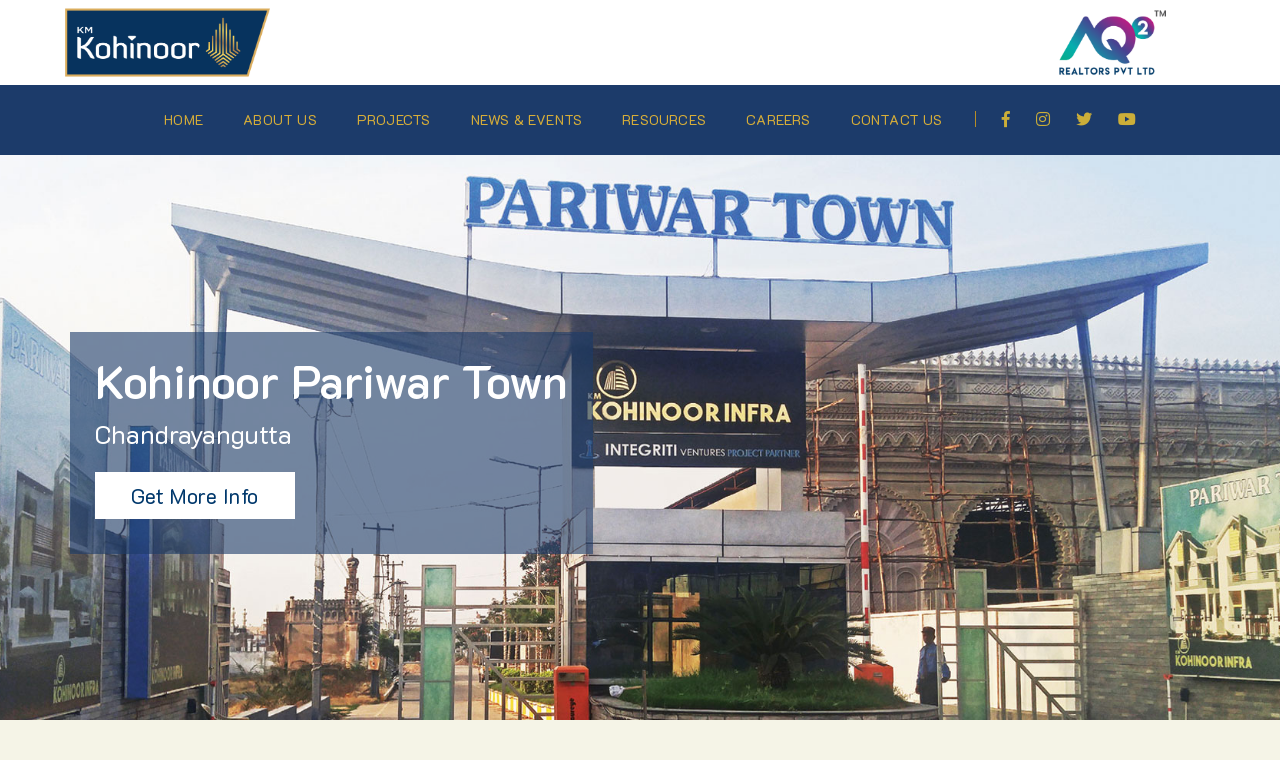

--- FILE ---
content_type: text/html; charset=UTF-8
request_url: https://www.aqsquare.com/Kohinoor-Pariwar-Town/
body_size: 7551
content:
<!doctype html>
<html class="no-js" lang="en">
    <head>
        <!-- title -->
        <title>Kohinoor Group | Hyderabad's most trusted real estate company offering open plots, residential and commercial properties. </title>
        <meta charset="utf-8">
        <meta http-equiv="X-UA-Compatible" content="IE=edge" />
        <meta name="viewport" content="width=device-width,initial-scale=1.0,maximum-scale=1" />
        <meta name="author" content="MediaTrellis">
         
        <!-- favicon -->
        <link rel="shortcut icon" href="https://www.aqsquare.com/wp-content/themes/kohinoor/images/favicon.png">
        <link rel="apple-touch-icon" href="https://www.aqsquare.com/wp-content/themes/kohinoor/images/apple-touch-icon-57x57.png">
        <link rel="apple-touch-icon" sizes="72x72" href="https://www.aqsquare.com/wp-content/themes/kohinoor/images/apple-touch-icon-72x72.png">
        <link rel="apple-touch-icon" sizes="114x114" href="https://www.aqsquare.com/wp-content/themes/kohinoor/images/apple-touch-icon-114x114.png">
        <!-- animation -->
        <link rel="stylesheet" href="https://www.aqsquare.com/wp-content/themes/kohinoor/css/animate.css" />
        <!-- bootstrap -->
        <link rel="stylesheet" href="https://www.aqsquare.com/wp-content/themes/kohinoor/css/bootstrap.min.css" />
        <!-- et line icon --> 
        <link rel="stylesheet" href="https://www.aqsquare.com/wp-content/themes/kohinoor/css/et-line-icons.css" />
        <!-- font-awesome icon -->
        <link rel="stylesheet" href="https://www.aqsquare.com/wp-content/themes/kohinoor/css/font-awesome.min.css" />
        <!-- themify icon -->
        <link rel="stylesheet" href="https://www.aqsquare.com/wp-content/themes/kohinoor/css/themify-icons.css">
        <!-- swiper carousel -->
        <link rel="stylesheet" href="https://www.aqsquare.com/wp-content/themes/kohinoor/css/swiper.min.css">
        <!-- justified gallery  -->
        <link rel="stylesheet" href="https://www.aqsquare.com/wp-content/themes/kohinoor/css/justified-gallery.min.css">
        <!-- magnific popup -->
        <link rel="stylesheet" href="https://www.aqsquare.com/wp-content/themes/kohinoor/css/magnific-popup.css" />
        <!-- revolution slider -->
        <link rel="stylesheet" type="text/css" href="https://www.aqsquare.com/wp-content/themes/kohinoor/revolution/css/settings.css" media="screen" />
        <link rel="stylesheet" type="text/css" href="https://www.aqsquare.com/wp-content/themes/kohinoor/revolution/css/layers.css">
        <link rel="stylesheet" type="text/css" href="https://www.aqsquare.com/wp-content/themes/kohinoor/revolution/css/navigation.css">
        <!-- bootsnav -->
        <link rel="stylesheet" href="https://www.aqsquare.com/wp-content/themes/kohinoor/css/bootsnav.css">
        <!-- style -->
        <link rel="stylesheet" href="https://www.aqsquare.com/wp-content/themes/kohinoor/css/style.css" />
        <!-- responsive css -->
        <link rel="stylesheet" href="https://www.aqsquare.com/wp-content/themes/kohinoor/css/responsive.css" />
        <!--[if IE]>
            <script src="js/html5shiv.js"></script>
        <![endif]-->
		
		<!-- Google reCAPTCHA --> 
		<script src='https://www.google.com/recaptcha/api.js'></script>
		<!-- Google reCAPTCHA --> 
		
		<!-- Google Tag Manager -->
<script>(function(w,d,s,l,i){w[l]=w[l]||[];w[l].push({'gtm.start':
new Date().getTime(),event:'gtm.js'});var f=d.getElementsByTagName(s)[0],
j=d.createElement(s),dl=l!='dataLayer'?'&l='+l:'';j.async=true;j.src=
'https://www.googletagmanager.com/gtm.js?id='+i+dl;f.parentNode.insertBefore(j,f);
})(window,document,'script','dataLayer','GTM-N9KVBHR');</script>
<!-- End Google Tag Manager -->


<!-- Facebook Pixel Code -->
<script>
!function(f,b,e,v,n,t,s)
{if(f.fbq)return;n=f.fbq=function(){n.callMethod?
n.callMethod.apply(n,arguments):n.queue.push(arguments)};
if(!f._fbq)f._fbq=n;n.push=n;n.loaded=!0;n.version='2.0';
n.queue=[];t=b.createElement(e);t.async=!0;
t.src=v;s=b.getElementsByTagName(e)[0];
s.parentNode.insertBefore(t,s)}(window, document,'script',
'https://connect.facebook.net/en_US/fbevents.js');
fbq('init', '3370576432984555');
fbq('track', 'PageView');
</script>
<noscript><img height="1" width="1" style="display:none"
src="https://www.facebook.com/tr?id=3370576432984555&ev=PageView&noscript=1"
/></noscript>
<!-- End Facebook Pixel Code -->

		
		
	<!-- This site is optimized with the Yoast SEO plugin v17.8 - https://yoast.com/wordpress/plugins/seo/ -->
	<meta name="robots" content="index, follow, max-snippet:-1, max-image-preview:large, max-video-preview:-1" />
	<link rel="canonical" href="https://www.aqsquare.com/kohinoor-pariwar-town/" />
	<meta property="og:locale" content="en_US" />
	<meta property="og:type" content="article" />
	<meta property="og:title" content="Kohinoor Pariwar Town - Kohinoor" />
	<meta property="og:description" content="Kohinoor Pariwar Town Chandrayangutta Get More Info Kohinoor Pariwar Town at Chandrayangutta Project Details Location : Chandrayangutta Community : Gated Community Development Type : Open Plots, Independent and Duplex Villas Area : 14 Acres Number of Units : &#8212; Sold/ Availability : &#8212; Download Brochure" />
	<meta property="og:url" content="https://www.aqsquare.com/kohinoor-pariwar-town/" />
	<meta property="og:site_name" content="Kohinoor" />
	<meta property="article:publisher" content="https://www.facebook.com/KohinoorGroupCompany/" />
	<meta property="article:modified_time" content="2023-07-19T07:23:43+00:00" />
	<meta property="og:image" content="https://www.aqsquare.com/wp-content/themes/kohinoor/images/Border-01.png" />
	<meta name="twitter:card" content="summary_large_image" />
	<meta name="twitter:label1" content="Est. reading time" />
	<meta name="twitter:data1" content="1 minute" />
	<script type="application/ld+json" class="yoast-schema-graph">{"@context":"https://schema.org","@graph":[{"@type":"WebSite","@id":"https://www.aqsquare.com/#website","url":"https://www.aqsquare.com/","name":"Kohinoor","description":"","potentialAction":[{"@type":"SearchAction","target":{"@type":"EntryPoint","urlTemplate":"https://www.aqsquare.com/?s={search_term_string}"},"query-input":"required name=search_term_string"}],"inLanguage":"en-US"},{"@type":"ImageObject","@id":"https://www.aqsquare.com/kohinoor-pariwar-town/#primaryimage","inLanguage":"en-US","url":"https://www.aqsquare.com/wp-content/themes/kohinoor/images/Border-01.png","contentUrl":"https://www.aqsquare.com/wp-content/themes/kohinoor/images/Border-01.png"},{"@type":"WebPage","@id":"https://www.aqsquare.com/kohinoor-pariwar-town/#webpage","url":"https://www.aqsquare.com/kohinoor-pariwar-town/","name":"Kohinoor Pariwar Town - Kohinoor","isPartOf":{"@id":"https://www.aqsquare.com/#website"},"primaryImageOfPage":{"@id":"https://www.aqsquare.com/kohinoor-pariwar-town/#primaryimage"},"datePublished":"2020-02-10T13:50:09+00:00","dateModified":"2023-07-19T07:23:43+00:00","breadcrumb":{"@id":"https://www.aqsquare.com/kohinoor-pariwar-town/#breadcrumb"},"inLanguage":"en-US","potentialAction":[{"@type":"ReadAction","target":["https://www.aqsquare.com/kohinoor-pariwar-town/"]}]},{"@type":"BreadcrumbList","@id":"https://www.aqsquare.com/kohinoor-pariwar-town/#breadcrumb","itemListElement":[{"@type":"ListItem","position":1,"name":"Home","item":"https://www.aqsquare.com/"},{"@type":"ListItem","position":2,"name":"Kohinoor Pariwar Town"}]}]}</script>
	<!-- / Yoast SEO plugin. -->


<link rel='dns-prefetch' href='//s.w.org' />
		<script type="text/javascript">
			window._wpemojiSettings = {"baseUrl":"https:\/\/s.w.org\/images\/core\/emoji\/13.0.1\/72x72\/","ext":".png","svgUrl":"https:\/\/s.w.org\/images\/core\/emoji\/13.0.1\/svg\/","svgExt":".svg","source":{"concatemoji":"https:\/\/www.aqsquare.com\/wp-includes\/js\/wp-emoji-release.min.js?ver=5.6.16"}};
			!function(e,a,t){var n,r,o,i=a.createElement("canvas"),p=i.getContext&&i.getContext("2d");function s(e,t){var a=String.fromCharCode;p.clearRect(0,0,i.width,i.height),p.fillText(a.apply(this,e),0,0);e=i.toDataURL();return p.clearRect(0,0,i.width,i.height),p.fillText(a.apply(this,t),0,0),e===i.toDataURL()}function c(e){var t=a.createElement("script");t.src=e,t.defer=t.type="text/javascript",a.getElementsByTagName("head")[0].appendChild(t)}for(o=Array("flag","emoji"),t.supports={everything:!0,everythingExceptFlag:!0},r=0;r<o.length;r++)t.supports[o[r]]=function(e){if(!p||!p.fillText)return!1;switch(p.textBaseline="top",p.font="600 32px Arial",e){case"flag":return s([127987,65039,8205,9895,65039],[127987,65039,8203,9895,65039])?!1:!s([55356,56826,55356,56819],[55356,56826,8203,55356,56819])&&!s([55356,57332,56128,56423,56128,56418,56128,56421,56128,56430,56128,56423,56128,56447],[55356,57332,8203,56128,56423,8203,56128,56418,8203,56128,56421,8203,56128,56430,8203,56128,56423,8203,56128,56447]);case"emoji":return!s([55357,56424,8205,55356,57212],[55357,56424,8203,55356,57212])}return!1}(o[r]),t.supports.everything=t.supports.everything&&t.supports[o[r]],"flag"!==o[r]&&(t.supports.everythingExceptFlag=t.supports.everythingExceptFlag&&t.supports[o[r]]);t.supports.everythingExceptFlag=t.supports.everythingExceptFlag&&!t.supports.flag,t.DOMReady=!1,t.readyCallback=function(){t.DOMReady=!0},t.supports.everything||(n=function(){t.readyCallback()},a.addEventListener?(a.addEventListener("DOMContentLoaded",n,!1),e.addEventListener("load",n,!1)):(e.attachEvent("onload",n),a.attachEvent("onreadystatechange",function(){"complete"===a.readyState&&t.readyCallback()})),(n=t.source||{}).concatemoji?c(n.concatemoji):n.wpemoji&&n.twemoji&&(c(n.twemoji),c(n.wpemoji)))}(window,document,window._wpemojiSettings);
		</script>
		<style type="text/css">
img.wp-smiley,
img.emoji {
	display: inline !important;
	border: none !important;
	box-shadow: none !important;
	height: 1em !important;
	width: 1em !important;
	margin: 0 .07em !important;
	vertical-align: -0.1em !important;
	background: none !important;
	padding: 0 !important;
}
</style>
	<link rel='stylesheet' id='wp-block-library-css'  href='https://www.aqsquare.com/wp-includes/css/dist/block-library/style.min.css?ver=5.6.16' type='text/css' media='all' />
<link rel="https://api.w.org/" href="https://www.aqsquare.com/wp-json/" /><link rel="alternate" type="application/json" href="https://www.aqsquare.com/wp-json/wp/v2/pages/55" /><link rel="EditURI" type="application/rsd+xml" title="RSD" href="https://www.aqsquare.com/xmlrpc.php?rsd" />
<link rel="wlwmanifest" type="application/wlwmanifest+xml" href="https://www.aqsquare.com/wp-includes/wlwmanifest.xml" /> 
<meta name="generator" content="WordPress 5.6.16" />
<link rel='shortlink' href='https://www.aqsquare.com/?p=55' />
<link rel="alternate" type="application/json+oembed" href="https://www.aqsquare.com/wp-json/oembed/1.0/embed?url=https%3A%2F%2Fwww.aqsquare.com%2Fkohinoor-pariwar-town%2F" />
<link rel="alternate" type="text/xml+oembed" href="https://www.aqsquare.com/wp-json/oembed/1.0/embed?url=https%3A%2F%2Fwww.aqsquare.com%2Fkohinoor-pariwar-town%2F&#038;format=xml" />
		
    </head>
    <body data-rsssl=1 class="bg-blue">
	<!-- Google Tag Manager (noscript) -->
<noscript><iframe src="https://www.googletagmanager.com/ns.html?id=GTM-N9KVBHR"
height="0" width="0" style="display:none;visibility:hidden"></iframe></noscript>
<!-- End Google Tag Manager (noscript) -->

        <!-- start header -->
        <header>  
            <!-- start navigation -->
            <nav class="navbar navbar-default bootsnav nav-box-width bg-white navbar-expand-lg">
                <div class="container-fluid nav-header-container tex-center-kk-Small">
                    <!-- start logo -->
                    <div class="col-auto pl-0 text-center text-md-left tex-center-kk-Small">
                        <a href="https://www.aqsquare.com/" title="Kohinoor Group" class="logo"><img src="https://www.aqsquare.com/wp-content/themes/kohinoor/images/Kohinnor-Group-Logo-01.png" data-rjs="https://www.aqsquare.com/wp-content/themes/kohinoor/images/Kohinnor-Group-Logo-01.png" class="logo-dark" alt="Kohinoor Group"><img src="https://www.aqsquare.com/wp-content/themes/kohinoor/images/Kohinnor-Group-Logo-01.png" data-rjs="https://www.aqsquare.com/wp-content/themes/kohinoor/images/Kohinnor-Group-Logo-01.png" alt="Kohinoor Group" class="logo-light default"></a>
                    </div>
                    <!-- end logo -->
                    <div class="col-auto pr-0 d-none d-md-inline-block kksmall">
                        &nbsp;
                    </div>
                    <div class="col-auto pr-0 d-none d-md-inline-block">
                          <a href="https://www.aqsquare.com/" title="Kohinoor Group" class="logo"><img src="https://www.aqsquare.com/wp-content/themes/kohinoor/images/AQ-Square-01.png" data-rjs="https://www.aqsquare.com/wp-content/themes/kohinoor/images/AQ-Square-01.png" class="logo-dark" alt="Kohinoor Group"><img src="https://www.aqsquare.com/wp-content/themes/kohinoor/images/AQ-Square-01.png" data-rjs="https://www.aqsquare.com/wp-content/themes/kohinoor/images/AQ-Square-01.png" alt="Kohinoor Group" class="logo-light default"></a>
                    </div>
                </div>
            </nav>
            <!-- end navigation --> 
            <!--text-center-->
			<!-- start navigation -->
            <nav class="navbar navbar-default bootsnav bg-theme navbar-brand-top nav-box-width navbar-expand-lg">
                <div class="container nav-header-container  text-center flex-wrap"> 
                    <div class="col-auto col-lg-12 accordion-menu d-flex align-items-center justify-content-center ">
                        <span class="hide-B" style="color:#fff; margin-right:20px; text-transform: uppercase;"> Menu </span> <button type="button" class="navbar-toggler collapsed" data-toggle="collapse" data-target="#navbar-collapse-toggle-1">
                            <span class="sr-only">toggle navigation</span>
                            <span class="icon-bar"></span>
                            <span class="icon-bar"></span>
                            <span class="icon-bar"></span>
                        </button>
                        <div class="navbar-collapse collapse d-inline-block" id="navbar-collapse-toggle-1">
                            <ul id="accordion" class="nav navbar-nav navbar-left no-margin alt-font text-normal" data-in="fadeIn" data-out="fadeOut">
								<li> <a href="https://www.aqsquare.com/"> Home </a> </li>
								
								  <!--<li> <a href="https://www.aqsquare.com/"> About Us </a> </li>-->
                                <li> <a href="https://www.aqsquare.com/BACK-K/aboutus.html"> About Us </a> </li>
                                <li> <a href="https://www.aqsquare.com/BACK-K/project.html"> Projects </a> </li>
                                <li> <a href="https://www.aqsquare.com/BACK-K/news.html"> News & Events </a> </li>
								
								<li class="dropdown simple-dropdown"><a href="javascript:void(0);"> Resources </a><i class="fas fa-angle-down dropdown-toggle" data-toggle="dropdown" aria-hidden="true"></i>
                                     <!--start sub menu -->
                                    <ul class="dropdown-menu" role="menu"> 
                                        <li><a href="https://www.aqsquare.com/BACK-K/brochures.html"> Brochures </a>  </li>
                                        <li><a href="https://www.aqsquare.com/BACK-K/walkthroughs.html"> Walkthroughs </a>  </li>
                                        <li><a href="https://www.aqsquare.com/BACK-K/downloads.html"> Downloads </a>  </li> 
                                    </ul>
                                </li> 
								<li> <a href="https://www.aqsquare.com/BACK-K/careers.html"> Careers </a> </li>
                                <li> <a href="https://www.aqsquare.com/BACK-K/contact.html"> Contact Us  </a> </li> 
                            </ul>
                        </div> 
						<div class="d-inline-block brand-top-menu-right pl-3 pl-lg-0"> 
                            <div class="header-social-icon sm-display-none">
                                <a href="https://www.facebook.com/Kohinoorgroupco/" title="Facebook" target="_blank"><i class="fab fa-facebook-f" aria-hidden="true"></i></a>
                                <a href="https://www.instagram.com/kohinoorgroupco/" title="Instagram" target="_blank"><i class="fab fa-instagram"></i></a>
                                <a href="https://twitter.com/KohinoorGroupCo" title="Twitter" target="_blank"><i class="fab fa-twitter"></i></a>
                                <a href="https://www.youtube.com/channel/UCr2B2bZVpjenZsB1Trdlq2A" title="Youtube" target="_blank"><i class="fab fa-youtube"></i></a>                          
                            </div>
                        </div>
                    </div>
                </div>
            </nav>
            <!-- end navigation -->
			
        </header>
        <!-- end header --> 
	<!-- end header -->
  		  
	<section class="wow fadeIn no-padding"> 
						<!-- start page title section -->

<section class="wow fadeIn cover-background background-position-top top-space" style="background-image:url('https://www.aqsquare.com/wp-content/themes/kohinoor/images/projects/completed-projects/KohinoorPariwarTown-Banner-01.jpg');">
<div class="container">
<div class="row align-items-center">
<div class="col-12 d-flex flex-column text-left justify-content-center page-title-large padding-ten-tb">
<div class="bg-theme-opacity">
                        <!-- start page title -->
<h1 class="alt-font text-white-2 font-weight-600 width-100 md-width-100 sm-width-100 mx-auto mb-0"> Kohinoor Pariwar Town</h1>
<!-- end page title -->
<!-- start sub title -->
<span class="d-block text-white margin-10px-bottom alt-font text-extra-large2 padding-15px-top"> Chandrayangutta </span>
<span class="d-block text-white margin-10px-bottom alt-font text-large padding-15px-top">
<a href="https://www.aqsquare.com/contact/" class="btn btn-large btn-white text-extra-large lg-margin-15px-bottom d-table d-lg-inline-block md-margin-lr-auto alt-font"> Get More Info  </a>
</span>

</div>
</div>
</div>
</div>
</section>        <!-- end page title section -->
<!-- start section -->

<section class="position-relative z-index-5 no-padding-top bg-white">
<div class="container">
<div class="row sm-text-center">
<div class="col-12 col-lg-12 col-md-12 text-left text-center margin-five-top margin-30px-bottom">
<h4 class="alt-font text-theme sm-text-center margin-10px-bottom"> Kohinoor Pariwar Town at Chandrayangutta</h4>
<div class="text-center padding-20px-bottom"> <img src="https://www.aqsquare.com/wp-content/themes/kohinoor/images/Border-01.png"></div>
</div>
</div>
<div class="row">
<div class="col-12 col-lg-6 line-height-28 last-paragraph-no-margin sm-margin-30px-bottom">
<div class="text-left text-left margin-five-top">
<h6 class="alt-font text-theme sm-text-center"> Project Details</h6>
</div>
<ul class="list-style-6 margin-twelve-left text-extra-dark-gray">
 	<li class="margin-5px-bottom"> <label class="width-40 d-inline-block alt-font text-theme text-large"> Location : </label> Chandrayangutta</li>
 	<li class="margin-5px-bottom"> <label class="width-40 d-inline-block alt-font text-theme text-large"> Community : </label> Gated Community</li>
 	<li class="margin-5px-bottom"> <label class="width-40 d-inline-block alt-font text-theme text-large"> Development Type : </label> Open Plots, Independent and Duplex Villas</li>
 	<li class="margin-5px-bottom"> <label class="width-40 d-inline-block alt-font text-theme text-large"> Area : </label> 14 Acres</li>
 	<li class="margin-5px-bottom"> <label class="width-40 d-inline-block alt-font text-theme text-large"> Number of Units : </label> &#8212;</li>
 	<li class="margin-5px-bottom"> <label class="width-40 d-inline-block alt-font text-theme text-large"> Sold/ Availability : </label> &#8212;</li>
</ul>
<div>
<div class="padding-15px-top">
								<a href="https://www.aqsquare.com/wp-content/themes/kohinoor/images/projects/completed-projects/KohinoorPariwarTown.png" target="_blank" class="btn btn-extra-large btn-theme text-large lg-margin-15px-bottom d-table d-lg-inline-block md-margin-lr-auto alt-font" rel="noopener noreferrer"> Download Brochure <i class="fas fa-angle-double-down icon-very-small" aria-hidden="true"></i></a></div>
</div>
</div>
<div class="col-12 col-lg-6 line-height-26">
<div class="text-left text-left">
<ul class="portfolio-grid hover-option2 gutter-large w-100">
 	<li class="grid-sizer"></li>
<!-- start image gallery item -->
 	<li class="grid-item">
									<a class="single-image-lightbox" title="Kohinoor County" href="https://www.aqsquare.com/wp-content/themes/kohinoor/images/projects/completed-projects/KohinoorPariwarTown.png">
<figure>
<div class="portfolio-img bg-theme"><img src="https://www.aqsquare.com/wp-content/themes/kohinoor/images/projects/completed-projects/KohinoorPariwarTown-01.jpg" alt="" class="project-img-gallery"></div>
<figcaption>
<div class="portfolio-hover-main text-center">
<div class="portfolio-hover-box vertical-align-middle">
<div class="portfolio-hover-content position-relative">
															<i class="ti-zoom-in text-white-2 fa-2x"></i></div>
</div>
</div>
</figcaption></figure>
</a><a class="single-image-lightbox" title="Kohinoor County" href="https://www.aqsquare.com/wp-content/themes/kohinoor/images/projects/completed-projects/KohinoorPariwarTown.png"></a><a class="single-image-lightbox" title="Kohinoor County" href="https://www.aqsquare.com/wp-content/themes/kohinoor/images/projects/completed-projects/KohinoorPariwarTown.png"></a><a class="single-image-lightbox" title="Kohinoor County" href="https://www.aqsquare.com/wp-content/themes/kohinoor/images/projects/completed-projects/KohinoorPariwarTown.png"></a><a class="single-image-lightbox" title="Kohinoor County" href="https://www.aqsquare.com/wp-content/themes/kohinoor/images/projects/completed-projects/KohinoorPariwarTown.png"></a><a class="single-image-lightbox" title="Kohinoor County" href="https://www.aqsquare.com/wp-content/themes/kohinoor/images/projects/completed-projects/KohinoorPariwarTown.png">									</a></li>
<!-- end image gallery item --></ul>
</div>
</div>
</div>
</div>
</section>        <!-- end section -->			 
	</section>
	<!-- end feature box section --> 
	 
<!-- start footer --> 
        <footer class="footer-classic-dark bg-green padding-five-bottom sm-padding-30px-bottom" style="background-image:url('https://www.aqsquare.com/wp-content/themes/kohinoor/images/Bg-Green-01.jpg'); background-repeat: no-repeat; background-position: right top; background-size: cover;"> 
            <div class="footer-widget-area padding-five-top padding-30px-bottom sm-padding-30px-top">
                
                <div class="container">
                    <div class="row">
                        <!-- start about -->
                        <div class="col-lg-3 col-md-6 widget md-margin-30px-bottom text-center text-md-left last-paragraph-no-margin">
                            
							<div class="widget-title alt-font text-small text-medium-gray text-uppercase margin-25px-bottom font-weight-600">
								<img src="https://www.aqsquare.com/wp-content/themes/kohinoor/images/Kohinoor-White-Logo-01.png" class="width-70">
							</div>
							
                            <div class="widget-title alt-font alt-font text-large text-white margin-15px-bottom text-center text-md-left"> Office Address </div>
                            <div class="sm-text-center margin-25px-bottom">
								<p class="text-white d-block margin-15px-bottom sm-width-100"> King’s Kohinoor Classic Tower, <br> Pillar No. 65,PVNR Expressway, Rethibowli, Hyderabad - 500 028.</p>
								<div class="text-white">Email: <a href="mailto:info@aqsquare.com" class="text-white">info@aqsquare.com</a></div>
								<div class="text-white">Phone: +91-040-67942777 </div>
								<div class="text-white">Mobile: + 91-7286 833 874 / <br/> 
								&nbsp; &nbsp; &nbsp; &nbsp; &nbsp; &nbsp; &nbsp; &nbsp; &nbsp; &nbsp; &nbsp;&nbsp; 7286 833 876 </div>
							</div>
							
							
							<p class="alt-font text-white text-large margin-20px-right"> On social networks </p>
                            <div class="social-icon-style-8 d-inline-block vertical-align-middle">
                                <ul class="small-icon mb-0">
                                    <li><a class="facebook text-white-2" href="https://www.facebook.com/Kohinoorgroupco/" target="_blank"><i class="fab fa-facebook-f" aria-hidden="true"></i></a></li>
                                    
                                    <li><a class="google text-white-2" href="https://www.youtube.com/channel/UCr2B2bZVpjenZsB1Trdlq2A" target="_blank"><i class="fab fa-youtube"></i></a></li>
									
                                    <li><a class="twitter text-white-2" href="https://twitter.com/KohinoorGroupCo" target="_blank"><i class="fab fa-twitter"></i></a></li>
									
                                    <li><a class="instagram text-white-2" href="https://www.instagram.com/kohinoorgroupco/" target="_blank"><i class="fab fa-instagram no-margin-right" aria-hidden="true"></i></a></li>
                                     <li><a class="whatsapp text-white-2" href="https://wa.me/917286833876" target="_blank"><i class="fab fa-whatsapp no-margin-right" aria-hidden="true"></i></a></li>
                                </ul>
                            </div>
							
                        </div>
                        <!-- end about -->
                        <!-- start blog post -->
                        <div class="col-lg-3 col-md-6 widget md-margin-30px-bottom text-center text-md-left">
                            <div class="widget-title alt-font alt-font font-weight-600 text-extra-large text-white margin-15px-bottom text-center text-md-left"> Completed Projects </div>
								<ul class="list-unstyled padding-10px-left">
									<li><a class="text-white" href="https://www.aqsquare.com/BACK-K/Kohinoor-Mississippi-Township.html"> Kohinoor Mississippi Township </a></li>
									<li><a class="text-white" href="https://www.aqsquare.com/BACK-K/Kohinoor-Pariwar-Town.html"> Kohinoor Pariwar Town </a></li>
									<li><a class="text-white" href="https://www.aqsquare.com/BACK-K/Kohinoor-Residency.html"> Kohinoor Residency </a></li>
									<li><a class="text-white" href="https://www.aqsquare.com/BACK-K/Kohinoor-County.html"> Kohinoor County </a></li> 
									<li><a class="text-white" href="https://www.aqsquare.com/BACK-K/Kohinoor-Commercial-Complex.html"> Kohinoor Commercial Complex </a></li> 
									<li><a class="text-white" href="https://www.aqsquare.com/BACK-K/Stb-Kohinoor-Towers.html"> Kohinoor STB Towers </a></li>
									<li><a class="text-white" href="https://www.aqsquare.com/BACK-K/Kohinoor-Valley.html"> Kohinoor Valley </a></li>
									<li><a class="text-white" href="https://www.aqsquare.com/BACK-K/Kohinoor-Avian-City.html"> Kohinoor Avian City </a></li>
									<li><a class="text-white" href="https://www.aqsquare.com/BACK-K/Kohinoor-Kings-Convention-Center.html"> Kings Kohinoor Convention Center (A/C) </a></li>
									<li><a class="text-white" href="https://www.aqsquare.com/BACK-K/Kings-Kohinoor-Garden.html"> Kings AM Garden </a></li>
									<li><a class="text-white" href="https://www.aqsquare.com/BACK-K/Kohinoor-AQ-City.html"> Kohinoor kandukur</a></li> 
								</ul>
                             
                        </div>
                        <!-- end blog post -->
                        <!-- start newsletter -->
                        <div class="col-lg-3 col-md-6 widget md-margin-30px-bottom text-center text-md-left">
                            <div class="widget-title alt-font alt-font font-weight-600 text-extra-large text-white margin-15px-bottom text-center text-md-left"> OnGoing Projects </div>
								<ul class="list-unstyled padding-10px-left"> 
									<li><a class="text-white" href="https://www.aqsquare.com/BACK-K/projectaerocity.html">  VNR's Aero City </a></li>
									<li><a class="text-white" href="https://www.aqsquare.com/BACK-K/Kohinoor-Goldstone.html"> Kohinoor Goldstone </a></li>  
									<li><a class="text-white" href="https://www.aqsquare.com/BACK-K/Kohinoor-Kings-Tower.html"> Kings Kohinoor Tower </a></li> 
										<!--<li><a class="text-white" href="https://www.aqsquare.com/BACK-K/Kohinoor-AQ-City.html"> Kohinoor kandukur</a></li> -->
												<!--<li><a class="text-white" href="https://www.aqsquare.com/BACK-K/Kohinoor-Western-Park.html"> Kohinoor Western Park </a></li>-->
								</ul> 
                        </div>
                        <!-- end newsletter -->
                        <!-- start instagram -->
                        <div class="col-lg-3 col-md-6 widget md-margin-5px-bottom text-center text-md-left">
                           <div class="widget-title alt-font alt-font font-weight-600 text-extra-large text-white margin-15px-bottom text-center text-md-left"> Upcoming Projects </div>
								<ul class="list-unstyled padding-10px-left"> 
									<!--<li><a class="text-white" href="https://www.aqsquare.com/Kohinoor-Western-Park"> Kohinoor Western Park </a></li>-->
									<!--<li><a class="text-white" href="https://www.aqsquare.com/Kohinoor-Western-Park"> Kohinoor Western Park </a></li>-->
									<li><a class="text-white" href="https://www.aqsquare.com/BACK-K/Kohinoor-Meadows.html"> Kohinoor Meadows </a></li>  
								
									<li><a class="text-white" href="https://www.aqsquare.com/BACK-K/Kohinoor-Manoroopa.html"> Kohinoor Manoroopa  </a></li> 
									<li><a class="text-white" href="https://www.aqsquare.com/BACK-K/Kohinoor-Avian-City-Phase-II.html"> Kohinoor Avian City Phase II   </a></li> 
									<li><a class="text-white" href="https://www.aqsquare.com/BACK-K/Kohinoor-Aura-Gardens.html">Richmond Hills </a></li> 
									<li><a class="text-white" href="https://www.aqsquare.com/BACK-K/Kohinoor-Amwaj-Park.html"> Guttalabegumpet - Jublieehills </a></li> 
									<li><a class="text-white" href="https://www.aqsquare.com/BACK-K/raidurg-gachibowli.html">Raidurg - Gachibowli </a></li> 
									<li><a class="text-white" href="https://www.aqsquare.com/BACK-K/nadergul.html"> Nadergul </a></li> 
									<li><a class="text-white" href="https://www.aqsquare.com/BACK-K/vattinagulapalli-financial.html"> Vattinagulapalli - Financial District </a></li> 
								</ul>
                        </div>
                        <!-- end instagram -->
                    </div>
                </div>
                
                
               
                
                
                
                
                
            </div> <!--widget end-->
           
            <div class="container">
                <div class="footer-bottom border-top border-color-extra-light-gray padding-30px-top">
                    <div class="row">
                        <!-- start copyright -->
                        <div class="col-lg-6 col-md-6 text-small text-white text-md-left text-center"> &COPY; Copyright 2024 Kohinoor Group. All Rights Reserved. </div>
                        <!--<div class="col-lg-6 col-md-6 text-small text-md-right text-center"> &nbsp;</div>-->
                        <div class="col-lg-6 col-md-6 text-small text-white text-md-right text-center"><a class="Privacypolicy" href="https://www.aqsquare.com/BACK-K/privacypolicy.html">Privacy policy<a></div>
                        <!-- end copyright -->
                        <style>
                           a.Privacypolicy{
            
                              color:white;
                              font-weight:bold;
                           letter-spacing:3px;
            
                        }
                           </style>
                        
                        
                    </div>
                </div>
            </div>
        </footer>
        
        
        
        
        
        
        
        
        
        
        
        <!-- end footer -->
        
         <!--analaytics js code start -->
        
        <!-- Google tag (gtag.js) --> <script async src="https://www.googletagmanager.com/gtag/js?id=G-BJ7BWPVNKK"></script> <script> window.dataLayer = window.dataLayer || []; function gtag(){dataLayer.push(arguments);} gtag('js', new Date()); gtag('config', 'G-BJ7BWPVNKK'); </script>
        
    
        
        <!--analaytics js code end -->
        
        
        
        
        
        
        <!-- start scroll to top -->
        <a class="scroll-top-arrow" href="javascript:void(0);"><i class="ti-arrow-up"></i></a>
        <!-- end scroll to top  -->
        <!-- javascript libraries -->
        <script type="text/javascript" src="https://www.aqsquare.com/wp-content/themes/kohinoor/js/jquery.js"></script>
        <script type="text/javascript" src="https://www.aqsquare.com/wp-content/themes/kohinoor/js/modernizr.js"></script>
        <script type="text/javascript" src="https://www.aqsquare.com/wp-content/themes/kohinoor/js/bootstrap.bundle.js"></script>
        <script type="text/javascript" src="https://www.aqsquare.com/wp-content/themes/kohinoor/js/jquery.easing.1.3.js"></script>
        <script type="text/javascript" src="https://www.aqsquare.com/wp-content/themes/kohinoor/js/skrollr.min.js"></script>
        <script type="text/javascript" src="https://www.aqsquare.com/wp-content/themes/kohinoor/js/smooth-scroll.js"></script>
        <script type="text/javascript" src="https://www.aqsquare.com/wp-content/themes/kohinoor/js/jquery.appear.js"></script>
        <!-- menu navigation -->
        <script type="text/javascript" src="https://www.aqsquare.com/wp-content/themes/kohinoor/js/bootsnav.js"></script>
        <script type="text/javascript" src="https://www.aqsquare.com/wp-content/themes/kohinoor/js/jquery.nav.js"></script>
        <!-- animation -->
        <script type="text/javascript" src="https://www.aqsquare.com/wp-content/themes/kohinoor/js/wow.min.js"></script>
        <!-- page scroll -->
        <script type="text/javascript" src="https://www.aqsquare.com/wp-content/themes/kohinoor/js/page-scroll.js"></script>
        <!-- swiper carousel -->
        <script type="text/javascript" src="https://www.aqsquare.com/wp-content/themes/kohinoor/js/swiper.min.js"></script>
        <!-- counter -->
        <script type="text/javascript" src="https://www.aqsquare.com/wp-content/themes/kohinoor/js/jquery.count-to.js"></script>
        <!-- parallax -->
        <script type="text/javascript" src="https://www.aqsquare.com/wp-content/themes/kohinoor/js/jquery.stellar.js"></script>
        <!-- magnific popup -->
        <script type="text/javascript" src="https://www.aqsquare.com/wp-content/themes/kohinoor/js/jquery.magnific-popup.min.js"></script>
        <!-- portfolio with shorting tab -->
        <script type="text/javascript" src="https://www.aqsquare.com/wp-content/themes/kohinoor/js/isotope.pkgd.min.js"></script>
        <!-- images loaded -->
        <script type="text/javascript" src="https://www.aqsquare.com/wp-content/themes/kohinoor/js/imagesloaded.pkgd.min.js"></script>
        <!-- pull menu -->
        <script type="text/javascript" src="https://www.aqsquare.com/wp-content/themes/kohinoor/js/classie.js"></script>
        <script type="text/javascript" src="https://www.aqsquare.com/wp-content/themes/kohinoor/js/hamburger-menu.js"></script>
        <!-- counter  -->
        <script type="text/javascript" src="https://www.aqsquare.com/wp-content/themes/kohinoor/js/counter.js"></script>
        <!-- fit video  -->
        <script type="text/javascript" src="https://www.aqsquare.com/wp-content/themes/kohinoor/js/jquery.fitvids.js"></script>
        <!-- skill bars  -->
        <script type="text/javascript" src="https://www.aqsquare.com/wp-content/themes/kohinoor/js/skill.bars.jquery.js"></script> 
        <!-- justified gallery  -->
        <script type="text/javascript" src="https://www.aqsquare.com/wp-content/themes/kohinoor/js/justified-gallery.min.js"></script>
        <!--pie chart-->
        <script type="text/javascript" src="https://www.aqsquare.com/wp-content/themes/kohinoor/js/jquery.easypiechart.min.js"></script>
        <!-- instagram -->
        <script type="text/javascript" src="https://www.aqsquare.com/wp-content/themes/kohinoor/js/instafeed.min.js"></script>
        <!-- retina -->
        <script type="text/javascript" src="https://www.aqsquare.com/wp-content/themes/kohinoor/js/retina.min.js"></script>
        <!-- revolution -->
        <script type="text/javascript" src="https://www.aqsquare.com/wp-content/themes/kohinoor/revolution/js/jquery.themepunch.tools.min.js"></script>
        <script type="text/javascript" src="https://www.aqsquare.com/wp-content/themes/kohinoor/revolution/js/jquery.themepunch.revolution.min.js"></script>
        <!-- revolution slider extensions (load below extensions JS files only on local file systems to make the slider work! The following part can be removed on server for on demand loading) -->
        <!--<script type="text/javascript" src="revolution/js/extensions/revolution.extension.actions.min.js"></script>
        <script type="text/javascript" src="revolution/js/extensions/revolution.extension.carousel.min.js"></script>
        <script type="text/javascript" src="revolution/js/extensions/revolution.extension.kenburn.min.js"></script>
        <script type="text/javascript" src="revolution/js/extensions/revolution.extension.layeranimation.min.js"></script>
        <script type="text/javascript" src="revolution/js/extensions/revolution.extension.migration.min.js"></script>
        <script type="text/javascript" src="revolution/js/extensions/revolution.extension.navigation.min.js"></script>
        <script type="text/javascript" src="revolution/js/extensions/revolution.extension.parallax.min.js"></script>
        <script type="text/javascript" src="revolution/js/extensions/revolution.extension.slideanims.min.js"></script>
        <script type="text/javascript" src="revolution/js/extensions/revolution.extension.video.min.js"></script>-->
        <!-- setting -->
        <script type="text/javascript" src="https://www.aqsquare.com/wp-content/themes/kohinoor/js/main.js"></script>
		
		 
		
<script src='https://www.google.com/recaptcha/api.js'></script>


<script>
jQuery(document).ready(function(jQ){
jQ('#contact-form-31').submit(function(event) {
var recaptcha = jQ("#g-recaptcha-response").val();
if ( recaptcha === "" ) {
event.preventDefault();
alert("Please check the recaptcha");
}
});
});

</script>

		<script type='text/javascript' src='https://www.aqsquare.com/wp-includes/js/wp-embed.min.js?ver=5.6.16' id='wp-embed-js'></script>
		
		
<!-- Start of HubSpot Embed Code -->
  <script type="text/javascript" id="hs-script-loader" async defer src="//js.hs-scripts.com/7649049.js"></script>
<!-- End of HubSpot Embed Code -->

		
    </body>
</html>